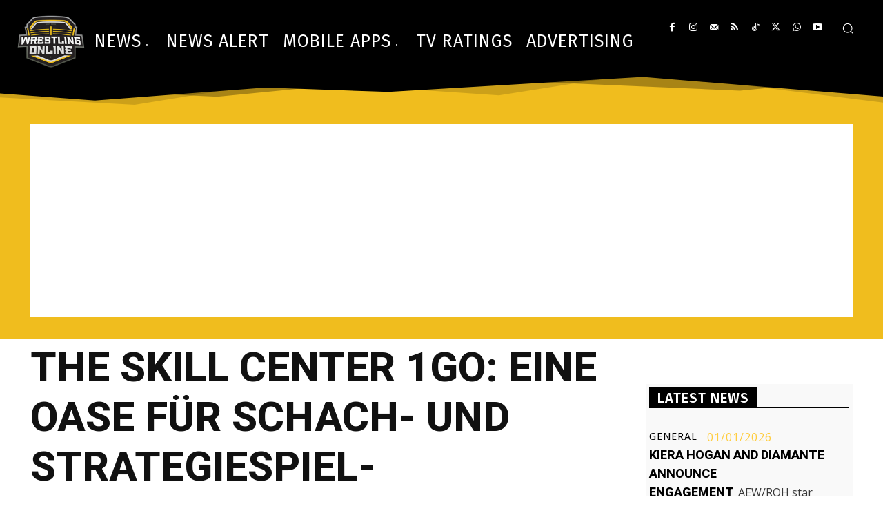

--- FILE ---
content_type: text/html; charset=utf-8
request_url: https://www.google.com/recaptcha/api2/aframe
body_size: 267
content:
<!DOCTYPE HTML><html><head><meta http-equiv="content-type" content="text/html; charset=UTF-8"></head><body><script nonce="-p56dO6Ewg4eIbQYG-0ZNA">/** Anti-fraud and anti-abuse applications only. See google.com/recaptcha */ try{var clients={'sodar':'https://pagead2.googlesyndication.com/pagead/sodar?'};window.addEventListener("message",function(a){try{if(a.source===window.parent){var b=JSON.parse(a.data);var c=clients[b['id']];if(c){var d=document.createElement('img');d.src=c+b['params']+'&rc='+(localStorage.getItem("rc::a")?sessionStorage.getItem("rc::b"):"");window.document.body.appendChild(d);sessionStorage.setItem("rc::e",parseInt(sessionStorage.getItem("rc::e")||0)+1);localStorage.setItem("rc::h",'1767457411144');}}}catch(b){}});window.parent.postMessage("_grecaptcha_ready", "*");}catch(b){}</script></body></html>